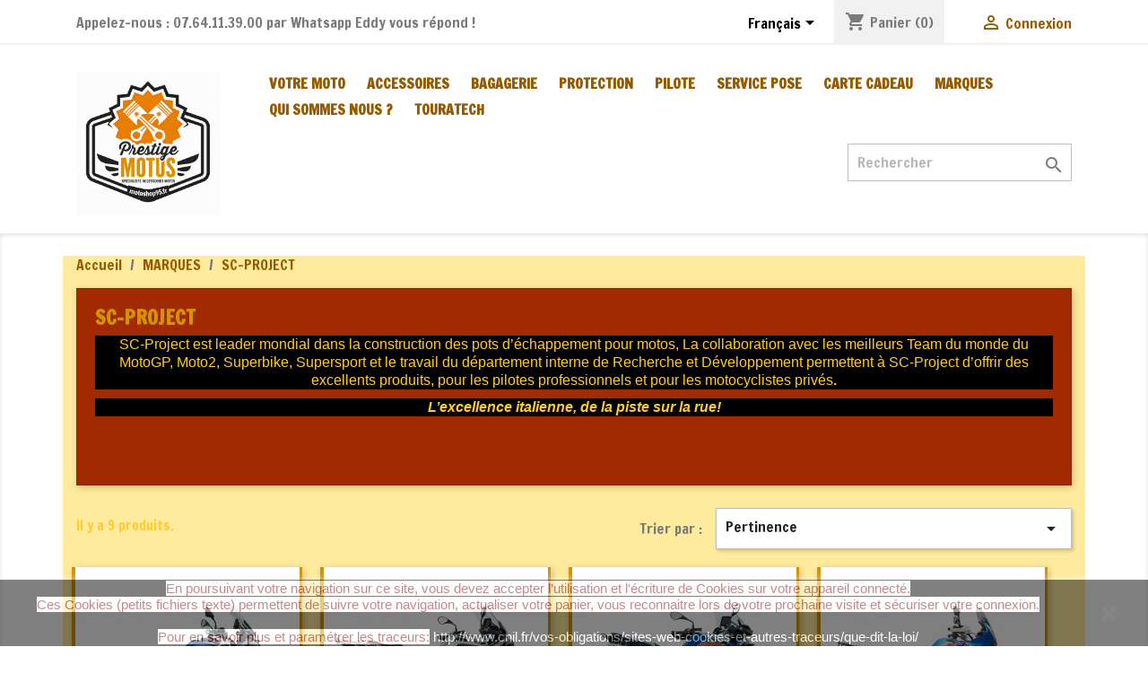

--- FILE ---
content_type: text/html; charset=utf-8
request_url: https://www.motoshop95.fr/fr/40-sc-project
body_size: 16115
content:
<!doctype html>
<html lang="fr">

  <head>
    
      
  <meta charset="utf-8">


  <meta http-equiv="x-ua-compatible" content="ie=edge">



  <title>SC-PROJECT</title>
  <meta name="description" content="SC-Project est leader mondial dans la construction des pots d’échappement pour motos, La collaboration avec les meilleurs Team du monde du MotoGP, Moto2, Superbike, Supersport et le travail du département interne de Recherche et Développement permettent à SC-Project d’offrir des excellents produits, pour les pilotes professionnels et pour les motocyclistes privés.
L’excellence italienne, de la piste sur la rue!">
  <meta name="keywords" content="SC-PROJECT BMW,BMW MOTO,AKRAPOVIC GS">
        <link rel="canonical" href="https://www.motoshop95.fr/fr/40-sc-project">
    
                  <link rel="alternate" href="https://www.motoshop95.fr/en/40-sc-project" hreflang="en-us">
                  <link rel="alternate" href="https://www.motoshop95.fr/fr/40-sc-project" hreflang="fr">
                  <link rel="alternate" href="https://www.motoshop95.fr/de/40-sc-project" hreflang="de-de">
                  <link rel="alternate" href="https://www.motoshop95.fr/nl/40-sc-project" hreflang="nl-nl">
        



  <meta name="viewport" content="width=device-width, initial-scale=1">



  <link rel="icon" type="image/vnd.microsoft.icon" href="/img/favicon.ico?1767704138">
  <link rel="shortcut icon" type="image/x-icon" href="/img/favicon.ico?1767704138">



    <link rel="stylesheet" href="https://www.motoshop95.fr/themes/classic/assets/css/theme.css" type="text/css" media="all">
  <link rel="stylesheet" href="https://www.motoshop95.fr/modules/blockreassurance/views/dist/front.css" type="text/css" media="all">
  <link rel="stylesheet" href="https://www.motoshop95.fr/modules/ps_socialfollow/views/css/ps_socialfollow.css" type="text/css" media="all">
  <link rel="stylesheet" href="https://www.motoshop95.fr/modules/paypal/views/css/paypal_fo.css" type="text/css" media="all">
  <link rel="stylesheet" href="https://www.motoshop95.fr/modules/ps_facetedsearch/views/dist/front.css" type="text/css" media="all">
  <link rel="stylesheet" href="https://www.motoshop95.fr/js/jquery/ui/themes/base/minified/jquery-ui.min.css" type="text/css" media="all">
  <link rel="stylesheet" href="https://www.motoshop95.fr/js/jquery/ui/themes/base/minified/jquery.ui.theme.min.css" type="text/css" media="all">
  <link rel="stylesheet" href="https://www.motoshop95.fr/modules/ps_imageslider/css/homeslider.css" type="text/css" media="all">
  <link rel="stylesheet" href="https://www.motoshop95.fr/modules/ps_legalcompliance/views/css/aeuc_front.css" type="text/css" media="all">
  <link rel="stylesheet" href="https://www.motoshop95.fr/modules/colorchange/views/css/1chf.css" type="text/css" media="all">
  <link rel="stylesheet" href="https://www.motoshop95.fr/modules/colorchange/views/css/1ch.css" type="text/css" media="all">
  <link rel="stylesheet" href="https://www.motoshop95.fr/themes/classic/assets/css/custom.css" type="text/css" media="all">




  

  <script type="text/javascript">
        var prestashop = {"cart":{"products":[],"totals":{"total":{"type":"total","label":"Total","amount":0,"value":"0,00\u00a0\u20ac"},"total_including_tax":{"type":"total","label":"Total TTC","amount":0,"value":"0,00\u00a0\u20ac"},"total_excluding_tax":{"type":"total","label":"Total HT :","amount":0,"value":"0,00\u00a0\u20ac"}},"subtotals":{"products":{"type":"products","label":"Sous-total","amount":0,"value":"0,00\u00a0\u20ac"},"discounts":null,"shipping":{"type":"shipping","label":"Livraison","amount":0,"value":"gratuit"},"tax":{"type":"tax","label":"Taxes incluses","amount":0,"value":"0,00\u00a0\u20ac"}},"products_count":0,"summary_string":"0 articles","vouchers":{"allowed":1,"added":[]},"discounts":[],"minimalPurchase":0,"minimalPurchaseRequired":""},"currency":{"name":"euro","iso_code":"EUR","iso_code_num":"978","sign":"\u20ac"},"customer":{"lastname":null,"firstname":null,"email":null,"birthday":null,"newsletter":null,"newsletter_date_add":null,"optin":null,"website":null,"company":null,"siret":null,"ape":null,"is_logged":false,"gender":{"type":null,"name":null},"addresses":[]},"language":{"name":"Fran\u00e7ais (French)","iso_code":"fr","locale":"fr-FR","language_code":"fr","is_rtl":"0","date_format_lite":"d\/m\/Y","date_format_full":"d\/m\/Y H:i:s","id":2},"page":{"title":"","canonical":"https:\/\/www.motoshop95.fr\/fr\/40-sc-project","meta":{"title":"SC-PROJECT","description":"SC-Project est leader mondial dans la construction des pots d\u2019\u00e9chappement pour motos, La collaboration avec les meilleurs Team du monde du MotoGP, Moto2, Superbike, Supersport et le travail du d\u00e9partement interne de Recherche et D\u00e9veloppement permettent \u00e0 SC-Project d\u2019offrir des excellents produits, pour les pilotes professionnels et pour les motocyclistes priv\u00e9s.\nL\u2019excellence italienne, de la piste sur la rue!","keywords":"SC-PROJECT BMW,BMW MOTO,AKRAPOVIC GS","robots":"index"},"page_name":"category","body_classes":{"lang-fr":true,"lang-rtl":false,"country-FR":true,"currency-EUR":true,"layout-full-width":true,"page-category":true,"tax-display-enabled":true,"category-id-40":true,"category-SC-PROJECT":true,"category-id-parent-32":true,"category-depth-level-3":true},"admin_notifications":[]},"shop":{"name":"Motoshop - L'accessoire MOTO par Prestige motos","logo":"\/img\/my-shop-logo-1767704138.jpg","stores_icon":"\/img\/logo_stores.png","favicon":"\/img\/favicon.ico"},"urls":{"base_url":"https:\/\/www.motoshop95.fr\/","current_url":"https:\/\/www.motoshop95.fr\/fr\/40-sc-project","shop_domain_url":"https:\/\/www.motoshop95.fr","img_ps_url":"https:\/\/www.motoshop95.fr\/img\/","img_cat_url":"https:\/\/www.motoshop95.fr\/img\/c\/","img_lang_url":"https:\/\/www.motoshop95.fr\/img\/l\/","img_prod_url":"https:\/\/www.motoshop95.fr\/img\/p\/","img_manu_url":"https:\/\/www.motoshop95.fr\/img\/m\/","img_sup_url":"https:\/\/www.motoshop95.fr\/img\/su\/","img_ship_url":"https:\/\/www.motoshop95.fr\/img\/s\/","img_store_url":"https:\/\/www.motoshop95.fr\/img\/st\/","img_col_url":"https:\/\/www.motoshop95.fr\/img\/co\/","img_url":"https:\/\/www.motoshop95.fr\/themes\/classic\/assets\/img\/","css_url":"https:\/\/www.motoshop95.fr\/themes\/classic\/assets\/css\/","js_url":"https:\/\/www.motoshop95.fr\/themes\/classic\/assets\/js\/","pic_url":"https:\/\/www.motoshop95.fr\/upload\/","pages":{"address":"https:\/\/www.motoshop95.fr\/fr\/adresse","addresses":"https:\/\/www.motoshop95.fr\/fr\/adresses","authentication":"https:\/\/www.motoshop95.fr\/fr\/connexion","cart":"https:\/\/www.motoshop95.fr\/fr\/panier","category":"https:\/\/www.motoshop95.fr\/fr\/index.php?controller=category","cms":"https:\/\/www.motoshop95.fr\/fr\/index.php?controller=cms","contact":"https:\/\/www.motoshop95.fr\/fr\/nous-contacter","discount":"https:\/\/www.motoshop95.fr\/fr\/reduction","guest_tracking":"https:\/\/www.motoshop95.fr\/fr\/suivi-commande-invite","history":"https:\/\/www.motoshop95.fr\/fr\/historique-commandes","identity":"https:\/\/www.motoshop95.fr\/fr\/identite","index":"https:\/\/www.motoshop95.fr\/fr\/","my_account":"https:\/\/www.motoshop95.fr\/fr\/mon-compte","order_confirmation":"https:\/\/www.motoshop95.fr\/fr\/confirmation-commande","order_detail":"https:\/\/www.motoshop95.fr\/fr\/index.php?controller=order-detail","order_follow":"https:\/\/www.motoshop95.fr\/fr\/suivi-commande","order":"https:\/\/www.motoshop95.fr\/fr\/commande","order_return":"https:\/\/www.motoshop95.fr\/fr\/index.php?controller=order-return","order_slip":"https:\/\/www.motoshop95.fr\/fr\/avoirs","pagenotfound":"https:\/\/www.motoshop95.fr\/fr\/page-introuvable","password":"https:\/\/www.motoshop95.fr\/fr\/recuperation-mot-de-passe","pdf_invoice":"https:\/\/www.motoshop95.fr\/fr\/index.php?controller=pdf-invoice","pdf_order_return":"https:\/\/www.motoshop95.fr\/fr\/index.php?controller=pdf-order-return","pdf_order_slip":"https:\/\/www.motoshop95.fr\/fr\/index.php?controller=pdf-order-slip","prices_drop":"https:\/\/www.motoshop95.fr\/fr\/promotions","product":"https:\/\/www.motoshop95.fr\/fr\/index.php?controller=product","search":"https:\/\/www.motoshop95.fr\/fr\/recherche","sitemap":"https:\/\/www.motoshop95.fr\/fr\/plan du site","stores":"https:\/\/www.motoshop95.fr\/fr\/magasins","supplier":"https:\/\/www.motoshop95.fr\/fr\/fournisseur","register":"https:\/\/www.motoshop95.fr\/fr\/connexion?create_account=1","order_login":"https:\/\/www.motoshop95.fr\/fr\/commande?login=1"},"alternative_langs":{"en-us":"https:\/\/www.motoshop95.fr\/en\/40-sc-project","fr":"https:\/\/www.motoshop95.fr\/fr\/40-sc-project","de-de":"https:\/\/www.motoshop95.fr\/de\/40-sc-project","nl-nl":"https:\/\/www.motoshop95.fr\/nl\/40-sc-project"},"theme_assets":"\/themes\/classic\/assets\/","actions":{"logout":"https:\/\/www.motoshop95.fr\/fr\/?mylogout="},"no_picture_image":{"bySize":{"small_default":{"url":"https:\/\/www.motoshop95.fr\/img\/p\/fr-default-small_default.jpg","width":98,"height":98},"cart_default":{"url":"https:\/\/www.motoshop95.fr\/img\/p\/fr-default-cart_default.jpg","width":125,"height":125},"home_default":{"url":"https:\/\/www.motoshop95.fr\/img\/p\/fr-default-home_default.jpg","width":250,"height":250},"medium_default":{"url":"https:\/\/www.motoshop95.fr\/img\/p\/fr-default-medium_default.jpg","width":452,"height":452},"large_default":{"url":"https:\/\/www.motoshop95.fr\/img\/p\/fr-default-large_default.jpg","width":800,"height":800}},"small":{"url":"https:\/\/www.motoshop95.fr\/img\/p\/fr-default-small_default.jpg","width":98,"height":98},"medium":{"url":"https:\/\/www.motoshop95.fr\/img\/p\/fr-default-home_default.jpg","width":250,"height":250},"large":{"url":"https:\/\/www.motoshop95.fr\/img\/p\/fr-default-large_default.jpg","width":800,"height":800},"legend":""}},"configuration":{"display_taxes_label":true,"is_catalog":false,"show_prices":true,"opt_in":{"partner":true},"quantity_discount":{"type":"discount","label":"Remise"},"voucher_enabled":1,"return_enabled":1},"field_required":[],"breadcrumb":{"links":[{"title":"Accueil","url":"https:\/\/www.motoshop95.fr\/fr\/"},{"title":"MARQUES","url":"https:\/\/www.motoshop95.fr\/fr\/32-marques"},{"title":"SC-PROJECT","url":"https:\/\/www.motoshop95.fr\/fr\/40-sc-project"}],"count":3},"link":{"protocol_link":"https:\/\/","protocol_content":"https:\/\/"},"time":1769149751,"static_token":"19174ad89fecde76e9e2d468d94d3ad8","token":"2082a90da9ff304ae20299df7bcb700d"};
        var psr_icon_color = "#F19D76";
      </script>



  
  <script type="text/javascript">
    (window.gaDevIds=window.gaDevIds||[]).push('d6YPbH');
    (function(i,s,o,g,r,a,m){i['GoogleAnalyticsObject']=r;i[r]=i[r]||function(){
      (i[r].q=i[r].q||[]).push(arguments)},i[r].l=1*new Date();a=s.createElement(o),
      m=s.getElementsByTagName(o)[0];a.async=1;a.src=g;m.parentNode.insertBefore(a,m)
    })(window,document,'script','https://www.google-analytics.com/analytics.js','ga');

          ga('create', 'UA-57683228-2', 'auto');
                      ga('send', 'pageview');
        ga('require', 'ec');
  </script>

 <script type="text/javascript">
            
        document.addEventListener('DOMContentLoaded', function() {
            if (typeof GoogleAnalyticEnhancedECommerce !== 'undefined') {
                var MBG = GoogleAnalyticEnhancedECommerce;
                MBG.setCurrency('EUR');
                MBG.add({"id":24,"name":"tomtom-rider-550","category":"accueil","brand":"","variant":"","type":"typical","position":"0","quantity":1,"list":"category","url":"https%3A%2F%2Fwww.motoshop95.fr%2Ffr%2Faccueil%2F24-tomtom-rider-550.html","price":399.95},'',true);MBG.add({"id":28,"name":"prise-double-usb-etanche","category":"accueil","brand":"","variant":"","type":"typical","position":1,"quantity":1,"list":"category","url":"https%3A%2F%2Fwww.motoshop95.fr%2Ffr%2Faccueil%2F28-prise-double-usb-etanche.html","price":29.9},'',true);MBG.add({"id":29,"name":"lingettes-de-nettoyage","category":"accueil","brand":"","variant":"","type":"typical","position":2,"quantity":1,"list":"category","url":"https%3A%2F%2Fwww.motoshop95.fr%2Ffr%2Faccueil%2F29-lingettes-de-nettoyage.html","price":24.9},'',true);MBG.add({"id":30,"name":"sacoche-de-guidon-wunderlich-barbag-media","category":"accueil","brand":"","variant":"","type":"typical","position":3,"quantity":1,"list":"category","url":"https%3A%2F%2Fwww.motoshop95.fr%2Ffr%2Faccueil%2F30-sacoche-de-guidon-wunderlich-barbag-media.html","price":99.9},'',true);MBG.add({"id":31,"name":"motul-shine-go-e10-400ml","category":"accueil","brand":"","variant":"","type":"typical","position":4,"quantity":1,"list":"category","url":"https%3A%2F%2Fwww.motoshop95.fr%2Ffr%2Faccueil%2F31-motul-shine-go-e10-400ml.html","price":14.9},'',true);MBG.add({"id":32,"name":"motul-shine-go-e10-400ml","category":"accueil","brand":"","variant":"","type":"typical","position":5,"quantity":1,"list":"category","url":"https%3A%2F%2Fwww.motoshop95.fr%2Ffr%2Faccueil%2F32-motul-shine-go-e10-400ml.html","price":14.9},'',true);MBG.add({"id":34,"name":"gps-globe-street-etanche-ip67","category":"accueil","brand":"","variant":"","type":"typical","position":6,"quantity":1,"list":"category","url":"https%3A%2F%2Fwww.motoshop95.fr%2Ffr%2Faccueil%2F34-gps-globe-street-etanche-ip67.html","price":269},'',true);MBG.add({"id":38,"name":"extension-bequille-laterale-rabaissee-1200-gs-a-lc-1250","category":"accueil","brand":"","variant":"","type":"typical","position":7,"quantity":1,"list":"category","url":"https%3A%2F%2Fwww.motoshop95.fr%2Ffr%2Faccueil%2F38-wunderlich-extension-pour-bequille-laterale-moto-.html","price":59.9},'',true);MBG.add({"id":39,"name":"wunderlich-sac-a-dos-de-sport-ac-systeme-d-hydratation","category":"accueil","brand":"","variant":"","type":"typical","position":8,"quantity":1,"list":"category","url":"https%3A%2F%2Fwww.motoshop95.fr%2Ffr%2Faccueil%2F39-wunderlich-sac-a-dos-de-sport-ac-systeme-d-hydratation.html","price":49.9},'',true);MBG.add({"id":40,"name":"wunderlich-double-prise-usb-noir","category":"accueil","brand":"","variant":"","type":"typical","position":9,"quantity":1,"list":"category","url":"https%3A%2F%2Fwww.motoshop95.fr%2Ffr%2Faccueil%2F40-wunderlich-double-prise-usb-noir.html","price":49.9},'',true);MBG.add({"id":43,"name":"silencieux-sport-bmw-euro-3-hp-by-akrapovic-r1200gs-k50-r1200gs-adv-k51","category":"accueil","brand":"","variant":"","type":"typical","position":10,"quantity":1,"list":"category","url":"https%3A%2F%2Fwww.motoshop95.fr%2Ffr%2Faccueil%2F43-silencieux-sport-bmw-euro-3-hp-by-akrapovic-r1200gs-k50-r1200gs-adv-k51.html","price":1241},'',true);MBG.add({"id":46,"name":"filet-a-bagages-wunderlich-pour-coffre-vario-d-origine-et-topcase","category":"accueil","brand":"","variant":"","type":"typical","position":11,"quantity":1,"list":"category","url":"https%3A%2F%2Fwww.motoshop95.fr%2Ffr%2Faccueil%2F46--filet-a-bagages-wunderlich-pour-coffre-vario-d-origine-et-topcase.html","price":19.9},'',true);MBG.addProductClick({"id":24,"name":"tomtom-rider-550","category":"accueil","brand":"","variant":"","type":"typical","position":"0","quantity":1,"list":"category","url":"https%3A%2F%2Fwww.motoshop95.fr%2Ffr%2Faccueil%2F24-tomtom-rider-550.html","price":399.95});MBG.addProductClick({"id":28,"name":"prise-double-usb-etanche","category":"accueil","brand":"","variant":"","type":"typical","position":1,"quantity":1,"list":"category","url":"https%3A%2F%2Fwww.motoshop95.fr%2Ffr%2Faccueil%2F28-prise-double-usb-etanche.html","price":29.9});MBG.addProductClick({"id":29,"name":"lingettes-de-nettoyage","category":"accueil","brand":"","variant":"","type":"typical","position":2,"quantity":1,"list":"category","url":"https%3A%2F%2Fwww.motoshop95.fr%2Ffr%2Faccueil%2F29-lingettes-de-nettoyage.html","price":24.9});MBG.addProductClick({"id":30,"name":"sacoche-de-guidon-wunderlich-barbag-media","category":"accueil","brand":"","variant":"","type":"typical","position":3,"quantity":1,"list":"category","url":"https%3A%2F%2Fwww.motoshop95.fr%2Ffr%2Faccueil%2F30-sacoche-de-guidon-wunderlich-barbag-media.html","price":99.9});MBG.addProductClick({"id":31,"name":"motul-shine-go-e10-400ml","category":"accueil","brand":"","variant":"","type":"typical","position":4,"quantity":1,"list":"category","url":"https%3A%2F%2Fwww.motoshop95.fr%2Ffr%2Faccueil%2F31-motul-shine-go-e10-400ml.html","price":14.9});MBG.addProductClick({"id":32,"name":"motul-shine-go-e10-400ml","category":"accueil","brand":"","variant":"","type":"typical","position":5,"quantity":1,"list":"category","url":"https%3A%2F%2Fwww.motoshop95.fr%2Ffr%2Faccueil%2F32-motul-shine-go-e10-400ml.html","price":14.9});MBG.addProductClick({"id":34,"name":"gps-globe-street-etanche-ip67","category":"accueil","brand":"","variant":"","type":"typical","position":6,"quantity":1,"list":"category","url":"https%3A%2F%2Fwww.motoshop95.fr%2Ffr%2Faccueil%2F34-gps-globe-street-etanche-ip67.html","price":269});MBG.addProductClick({"id":38,"name":"extension-bequille-laterale-rabaissee-1200-gs-a-lc-1250","category":"accueil","brand":"","variant":"","type":"typical","position":7,"quantity":1,"list":"category","url":"https%3A%2F%2Fwww.motoshop95.fr%2Ffr%2Faccueil%2F38-wunderlich-extension-pour-bequille-laterale-moto-.html","price":59.9});MBG.addProductClick({"id":39,"name":"wunderlich-sac-a-dos-de-sport-ac-systeme-d-hydratation","category":"accueil","brand":"","variant":"","type":"typical","position":8,"quantity":1,"list":"category","url":"https%3A%2F%2Fwww.motoshop95.fr%2Ffr%2Faccueil%2F39-wunderlich-sac-a-dos-de-sport-ac-systeme-d-hydratation.html","price":49.9});MBG.addProductClick({"id":40,"name":"wunderlich-double-prise-usb-noir","category":"accueil","brand":"","variant":"","type":"typical","position":9,"quantity":1,"list":"category","url":"https%3A%2F%2Fwww.motoshop95.fr%2Ffr%2Faccueil%2F40-wunderlich-double-prise-usb-noir.html","price":49.9});MBG.addProductClick({"id":43,"name":"silencieux-sport-bmw-euro-3-hp-by-akrapovic-r1200gs-k50-r1200gs-adv-k51","category":"accueil","brand":"","variant":"","type":"typical","position":10,"quantity":1,"list":"category","url":"https%3A%2F%2Fwww.motoshop95.fr%2Ffr%2Faccueil%2F43-silencieux-sport-bmw-euro-3-hp-by-akrapovic-r1200gs-k50-r1200gs-adv-k51.html","price":1241});MBG.addProductClick({"id":46,"name":"filet-a-bagages-wunderlich-pour-coffre-vario-d-origine-et-topcase","category":"accueil","brand":"","variant":"","type":"typical","position":11,"quantity":1,"list":"category","url":"https%3A%2F%2Fwww.motoshop95.fr%2Ffr%2Faccueil%2F46--filet-a-bagages-wunderlich-pour-coffre-vario-d-origine-et-topcase.html","price":19.9});
            }
        });
        
    </script>
 <!--<script src="//ajax.googleapis.com/ajax/libs/jquery/1.6/jquery.min.js"></script>-->


<script>
    
    function setcook() {
        var nazwa = 'cookie_ue';
        var wartosc = '1';
        var expire = new Date();
        expire.setMonth(expire.getMonth() + 12);
        document.cookie = nazwa + "=" + escape(wartosc) + ";path=/;" + ((expire == null) ? "" : ("; expires=" + expire.toGMTString()))
    }

    
        

    
        
        function closeUeNotify() {
                        $('#cookieNotice').animate(
                    {bottom: '-200px'},
                    2500, function () {
                        $('#cookieNotice').hide();
                    });
            setcook();
                    }
    
        
    
</script>
<style>
    
    .closeFontAwesome:before {
        content: "\f00d";
        font-family: "FontAwesome";
        display: inline-block;
        font-size: 23px;
        line-height: 23px;
        color: #0A0A0A;
        padding-right: 15px;
        cursor: pointer;
    }

    .closeButtonNormal {
         display: block; 
        text-align: center;
        padding: 2px 5px;
        border-radius: 2px;
        color: #FF1919;
        background: #FF0D45;
        cursor: pointer;
    }

    #cookieNotice p {
        margin: 0px;
        padding: 0px;
    }


    #cookieNoticeContent {
        
                
    }

    
</style>
    <link href="//maxcdn.bootstrapcdn.com/font-awesome/4.6.3/css/font-awesome.min.css" rel="stylesheet" type="text/css"/>
<div id="cookieNotice" style=" width: 100%; position: fixed; bottom:0px; box-shadow: 0px 0 10px 0 #FFFFFF; background: #000000; z-index: 9999; font-size: 14px; line-height: 1.3em; font-family: arial; left: 0px; text-align:center; color:#FFF; opacity: 0.5 ">
    <div id="cookieNoticeContent" style="position:relative; margin:auto; width:100%; display:block;">
        <table style="width:100%;">
            <tr>
                        <td style="text-align:center;">
                <p><span style="color:#8e1313;background-color:#000000;"><span style="background-color:#ffffff;">En poursuivant votre navigation sur ce site, vous devez accepter l’utilisation et l'écriture de Cookies sur votre appareil connecté.</span></span></p>
<p><span style="color:#8e1313;background-color:#000000;"><span style="background-color:#ffffff;">Ces Cookies (petits fichiers texte) permettent de suivre votre navigation, actualiser votre panier, vous reconnaitre lors de votre prochaine visite et sécuriser votre connexion.</span></span></p>
<p><span style="color:#8e1313;background-color:#000000;"><span style="background-color:#ffffff;"> </span><br /><span style="background-color:#ffffff;">Pour en savoir plus et paramétrer les traceurs:</span> <span style="color:#ffffff;">http://www.cnil.fr/vos-obligations/sites-web-cookies-et-autres-traceurs/que-dit-la-loi/</span></span></p>
            </td>
                            <td style="width:80px; vertical-align:middle; padding-right:20px; text-align:right;">
                                            <span class="closeFontAwesome" onclick="closeUeNotify()"></span>
                                    </td>
                        </tr>
            <tr>
                            </tr>
        </table>
    </div>
</div>



    
  </head>

  <body id="category" class="lang-fr country-fr currency-eur layout-full-width page-category tax-display-enabled category-id-40 category-sc-project category-id-parent-32 category-depth-level-3">

    
      
    

    <main>
      
              

      <header id="header">
        
          
  <div class="header-banner">
    
  </div>



  <nav class="header-nav">
    <div class="container">
      <div class="row">
        <div class="hidden-sm-down">
          <div class="col-md-5 col-xs-12">
            <div id="_desktop_contact_link">
  <div id="contact-link">
                Appelez-nous : <span>07.64.11.39.00 par Whatsapp  Eddy vous répond !</span>
      </div>
</div>

          </div>
          <div class="col-md-7 right-nav">
              <div id="_desktop_language_selector">
  <div class="language-selector-wrapper">
    <span id="language-selector-label" class="hidden-md-up">Langue :</span>
    <div class="language-selector dropdown js-dropdown">
      <button data-toggle="dropdown" class="hidden-sm-down btn-unstyle" aria-haspopup="true" aria-expanded="false" aria-label="Sélecteur de langue">
        <span class="expand-more">Français</span>
        <i class="material-icons expand-more">&#xE5C5;</i>
      </button>
      <ul class="dropdown-menu hidden-sm-down" aria-labelledby="language-selector-label">
                  <li >
            <a href="https://www.motoshop95.fr/en/40-sc-project" class="dropdown-item" data-iso-code="en">English</a>
          </li>
                  <li  class="current" >
            <a href="https://www.motoshop95.fr/fr/40-sc-project" class="dropdown-item" data-iso-code="fr">Français</a>
          </li>
                  <li >
            <a href="https://www.motoshop95.fr/de/40-sc-project" class="dropdown-item" data-iso-code="de">Deutsch</a>
          </li>
                  <li >
            <a href="https://www.motoshop95.fr/nl/40-sc-project" class="dropdown-item" data-iso-code="nl">Nederlands</a>
          </li>
              </ul>
      <select class="link hidden-md-up" aria-labelledby="language-selector-label">
                  <option value="https://www.motoshop95.fr/en/40-sc-project" data-iso-code="en">
            English
          </option>
                  <option value="https://www.motoshop95.fr/fr/40-sc-project" selected="selected" data-iso-code="fr">
            Français
          </option>
                  <option value="https://www.motoshop95.fr/de/40-sc-project" data-iso-code="de">
            Deutsch
          </option>
                  <option value="https://www.motoshop95.fr/nl/40-sc-project" data-iso-code="nl">
            Nederlands
          </option>
              </select>
    </div>
  </div>
</div>
<div id="_desktop_cart">
  <div class="blockcart cart-preview inactive" data-refresh-url="//www.motoshop95.fr/fr/module/ps_shoppingcart/ajax">
    <div class="header">
              <i class="material-icons shopping-cart">shopping_cart</i>
        <span class="hidden-sm-down">Panier</span>
        <span class="cart-products-count">(0)</span>
          </div>
  </div>
</div>
<div id="_desktop_user_info">
  <div class="user-info">
          <a
        href="https://www.motoshop95.fr/fr/mon-compte"
        title="Identifiez-vous"
        rel="nofollow"
      >
        <i class="material-icons">&#xE7FF;</i>
        <span class="hidden-sm-down">Connexion</span>
      </a>
      </div>
</div>

          </div>
        </div>
        <div class="hidden-md-up text-sm-center mobile">
          <div class="float-xs-left" id="menu-icon">
            <i class="material-icons d-inline">&#xE5D2;</i>
          </div>
          <div class="float-xs-right" id="_mobile_cart"></div>
          <div class="float-xs-right" id="_mobile_user_info"></div>
          <div class="top-logo" id="_mobile_logo"></div>
          <div class="clearfix"></div>
        </div>
      </div>
    </div>
  </nav>



  <div class="header-top">
    <div class="container">
       <div class="row">
        <div class="col-md-2 hidden-sm-down" id="_desktop_logo">
                            <a href="https://www.motoshop95.fr/">
                  <img class="logo img-responsive" src="/img/my-shop-logo-1767704138.jpg" alt="Motoshop - L&#039;accessoire MOTO par Prestige motos">
                </a>
                    </div>
        <div class="col-md-10 col-sm-12 position-static">
          

<div class="menu js-top-menu position-static hidden-sm-down" id="_desktop_top_menu">
    
          <ul class="top-menu" id="top-menu" data-depth="0">
                    <li class="category" id="category-44">
                          <a
                class="dropdown-item"
                href="https://www.motoshop95.fr/fr/44-votre-moto" data-depth="0"
                              >
                                                                      <span class="float-xs-right hidden-md-up">
                    <span data-target="#top_sub_menu_69818" data-toggle="collapse" class="navbar-toggler collapse-icons">
                      <i class="material-icons add">&#xE313;</i>
                      <i class="material-icons remove">&#xE316;</i>
                    </span>
                  </span>
                                VOTRE MOTO
              </a>
                            <div  class="popover sub-menu js-sub-menu collapse" id="top_sub_menu_69818">
                
          <ul class="top-menu"  data-depth="1">
                    <li class="category" id="category-45">
                          <a
                class="dropdown-item dropdown-submenu"
                href="https://www.motoshop95.fr/fr/45-bmw" data-depth="1"
                              >
                                                                      <span class="float-xs-right hidden-md-up">
                    <span data-target="#top_sub_menu_96620" data-toggle="collapse" class="navbar-toggler collapse-icons">
                      <i class="material-icons add">&#xE313;</i>
                      <i class="material-icons remove">&#xE316;</i>
                    </span>
                  </span>
                                BMW
              </a>
                            <div  class="collapse" id="top_sub_menu_96620">
                
          <ul class="top-menu"  data-depth="2">
                    <li class="category" id="category-49">
                          <a
                class="dropdown-item"
                href="https://www.motoshop95.fr/fr/49-gs" data-depth="2"
                              >
                                                                      <span class="float-xs-right hidden-md-up">
                    <span data-target="#top_sub_menu_31370" data-toggle="collapse" class="navbar-toggler collapse-icons">
                      <i class="material-icons add">&#xE313;</i>
                      <i class="material-icons remove">&#xE316;</i>
                    </span>
                  </span>
                                GS
              </a>
                            <div  class="collapse" id="top_sub_menu_31370">
                
          <ul class="top-menu"  data-depth="3">
                    <li class="category" id="category-79">
                          <a
                class="dropdown-item"
                href="https://www.motoshop95.fr/fr/79-f750gs" data-depth="3"
                              >
                                F750GS
              </a>
                          </li>
                    <li class="category" id="category-80">
                          <a
                class="dropdown-item"
                href="https://www.motoshop95.fr/fr/80-f850gs" data-depth="3"
                              >
                                F850GS
              </a>
                          </li>
                    <li class="category" id="category-81">
                          <a
                class="dropdown-item"
                href="https://www.motoshop95.fr/fr/81-f850gs-adventure" data-depth="3"
                              >
                                F850GS ADVENTURE
              </a>
                          </li>
                    <li class="category" id="category-73">
                          <a
                class="dropdown-item"
                href="https://www.motoshop95.fr/fr/73-r1200gs" data-depth="3"
                              >
                                R1200GS
              </a>
                          </li>
                    <li class="category" id="category-74">
                          <a
                class="dropdown-item"
                href="https://www.motoshop95.fr/fr/74-r1200gs-adventure" data-depth="3"
                              >
                                R1200GS ADVENTURE
              </a>
                          </li>
                    <li class="category" id="category-75">
                          <a
                class="dropdown-item"
                href="https://www.motoshop95.fr/fr/75-r1200gs-lc" data-depth="3"
                              >
                                R1200GS LC
              </a>
                          </li>
                    <li class="category" id="category-76">
                          <a
                class="dropdown-item"
                href="https://www.motoshop95.fr/fr/76-r1200gs-lc-adventure" data-depth="3"
                              >
                                R1200GS LC ADVENTURE
              </a>
                          </li>
                    <li class="category" id="category-77">
                          <a
                class="dropdown-item"
                href="https://www.motoshop95.fr/fr/77-r1250gs" data-depth="3"
                              >
                                R1250GS
              </a>
                          </li>
                    <li class="category" id="category-78">
                          <a
                class="dropdown-item"
                href="https://www.motoshop95.fr/fr/78-r1250-gs-adventure" data-depth="3"
                              >
                                R1250 GS ADVENTURE
              </a>
                          </li>
                    <li class="category" id="category-109">
                          <a
                class="dropdown-item"
                href="https://www.motoshop95.fr/fr/109-r-1300-gs" data-depth="3"
                              >
                                R 1300 GS
              </a>
                          </li>
                    <li class="category" id="category-111">
                          <a
                class="dropdown-item"
                href="https://www.motoshop95.fr/fr/111-r-1300-gs-adventure" data-depth="3"
                              >
                                R 1300 GS ADVENTURE
              </a>
                          </li>
              </ul>
    
              </div>
                          </li>
                    <li class="category" id="category-50">
                          <a
                class="dropdown-item"
                href="https://www.motoshop95.fr/fr/50-rt" data-depth="2"
                              >
                                RT
              </a>
                          </li>
                    <li class="category" id="category-51">
                          <a
                class="dropdown-item"
                href="https://www.motoshop95.fr/fr/51-rs" data-depth="2"
                              >
                                RS
              </a>
                          </li>
                    <li class="category" id="category-52">
                          <a
                class="dropdown-item"
                href="https://www.motoshop95.fr/fr/52-s1000" data-depth="2"
                              >
                                S1000
              </a>
                          </li>
                    <li class="category" id="category-53">
                          <a
                class="dropdown-item"
                href="https://www.motoshop95.fr/fr/53-k1600" data-depth="2"
                              >
                                K1600
              </a>
                          </li>
                    <li class="category" id="category-57">
                          <a
                class="dropdown-item"
                href="https://www.motoshop95.fr/fr/57-serie-f" data-depth="2"
                              >
                                Série F
              </a>
                          </li>
              </ul>
    
              </div>
                          </li>
                    <li class="category" id="category-47">
                          <a
                class="dropdown-item dropdown-submenu"
                href="https://www.motoshop95.fr/fr/47-honda-africa-twin" data-depth="1"
                              >
                                                                      <span class="float-xs-right hidden-md-up">
                    <span data-target="#top_sub_menu_11332" data-toggle="collapse" class="navbar-toggler collapse-icons">
                      <i class="material-icons add">&#xE313;</i>
                      <i class="material-icons remove">&#xE316;</i>
                    </span>
                  </span>
                                HONDA AFRICA TWIN
              </a>
                            <div  class="collapse" id="top_sub_menu_11332">
                
          <ul class="top-menu"  data-depth="2">
                    <li class="category" id="category-69">
                          <a
                class="dropdown-item"
                href="https://www.motoshop95.fr/fr/69-africa-twin-crf-1000-l" data-depth="2"
                              >
                                AFRICA TWIN CRF 1000 L
              </a>
                          </li>
                    <li class="category" id="category-70">
                          <a
                class="dropdown-item"
                href="https://www.motoshop95.fr/fr/70-africa-twin-crf-1000-l-adventure-sports" data-depth="2"
                              >
                                AFRICA TWIN CRF 1000 L ADVENTURE SPORTS
              </a>
                          </li>
                    <li class="category" id="category-71">
                          <a
                class="dropdown-item"
                href="https://www.motoshop95.fr/fr/71-africa-twin-crf-1100-l" data-depth="2"
                              >
                                AFRICA TWIN CRF 1100 L
              </a>
                          </li>
                    <li class="category" id="category-72">
                          <a
                class="dropdown-item"
                href="https://www.motoshop95.fr/fr/72-africa-twin-crf-1100-l-adventure-sports" data-depth="2"
                              >
                                AFRICA TWIN CRF 1100 L ADVENTURE SPORTS
              </a>
                          </li>
              </ul>
    
              </div>
                          </li>
                    <li class="category" id="category-48">
                          <a
                class="dropdown-item dropdown-submenu"
                href="https://www.motoshop95.fr/fr/48-ktm" data-depth="1"
                              >
                                                                      <span class="float-xs-right hidden-md-up">
                    <span data-target="#top_sub_menu_29019" data-toggle="collapse" class="navbar-toggler collapse-icons">
                      <i class="material-icons add">&#xE313;</i>
                      <i class="material-icons remove">&#xE316;</i>
                    </span>
                  </span>
                                KTM
              </a>
                            <div  class="collapse" id="top_sub_menu_29019">
                
          <ul class="top-menu"  data-depth="2">
                    <li class="category" id="category-83">
                          <a
                class="dropdown-item"
                href="https://www.motoshop95.fr/fr/83-1290-super-adventure-r" data-depth="2"
                              >
                                1290 SUPER ADVENTURE / R
              </a>
                          </li>
                    <li class="category" id="category-84">
                          <a
                class="dropdown-item"
                href="https://www.motoshop95.fr/fr/84-1190-adventure" data-depth="2"
                              >
                                1190 ADVENTURE
              </a>
                          </li>
                    <li class="category" id="category-85">
                          <a
                class="dropdown-item"
                href="https://www.motoshop95.fr/fr/85-1090-adventure" data-depth="2"
                              >
                                1090 ADVENTURE
              </a>
                          </li>
                    <li class="category" id="category-86">
                          <a
                class="dropdown-item"
                href="https://www.motoshop95.fr/fr/86-790-adventure-r" data-depth="2"
                              >
                                790 ADVENTURE / R
              </a>
                          </li>
                    <li class="category" id="category-87">
                          <a
                class="dropdown-item"
                href="https://www.motoshop95.fr/fr/87-890-adventure-r" data-depth="2"
                              >
                                890 ADVENTURE / R
              </a>
                          </li>
              </ul>
    
              </div>
                          </li>
                    <li class="category" id="category-54">
                          <a
                class="dropdown-item dropdown-submenu"
                href="https://www.motoshop95.fr/fr/54-yamaha-tenere-700" data-depth="1"
                              >
                                YAMAHA TÉNÉRÉ 700
              </a>
                          </li>
                    <li class="category" id="category-82">
                          <a
                class="dropdown-item dropdown-submenu"
                href="https://www.motoshop95.fr/fr/82-triumph" data-depth="1"
                              >
                                                                      <span class="float-xs-right hidden-md-up">
                    <span data-target="#top_sub_menu_13835" data-toggle="collapse" class="navbar-toggler collapse-icons">
                      <i class="material-icons add">&#xE313;</i>
                      <i class="material-icons remove">&#xE316;</i>
                    </span>
                  </span>
                                TRIUMPH
              </a>
                            <div  class="collapse" id="top_sub_menu_13835">
                
          <ul class="top-menu"  data-depth="2">
                    <li class="category" id="category-88">
                          <a
                class="dropdown-item"
                href="https://www.motoshop95.fr/fr/88-tiger-1200-explorer" data-depth="2"
                              >
                                TIGER 1200 EXPLORER
              </a>
                          </li>
                    <li class="category" id="category-89">
                          <a
                class="dropdown-item"
                href="https://www.motoshop95.fr/fr/89-tiger-900" data-depth="2"
                              >
                                TIGER 900
              </a>
                          </li>
                    <li class="category" id="category-90">
                          <a
                class="dropdown-item"
                href="https://www.motoshop95.fr/fr/90-tiger-800" data-depth="2"
                              >
                                TIGER 800
              </a>
                          </li>
              </ul>
    
              </div>
                          </li>
                    <li class="category" id="category-102">
                          <a
                class="dropdown-item dropdown-submenu"
                href="https://www.motoshop95.fr/fr/102-harley-davidson" data-depth="1"
                              >
                                HARLEY DAVIDSON
              </a>
                          </li>
              </ul>
    
              </div>
                          </li>
                    <li class="category" id="category-10">
                          <a
                class="dropdown-item"
                href="https://www.motoshop95.fr/fr/10-accessoires" data-depth="0"
                              >
                                                                      <span class="float-xs-right hidden-md-up">
                    <span data-target="#top_sub_menu_44298" data-toggle="collapse" class="navbar-toggler collapse-icons">
                      <i class="material-icons add">&#xE313;</i>
                      <i class="material-icons remove">&#xE316;</i>
                    </span>
                  </span>
                                ACCESSOIRES
              </a>
                            <div  class="popover sub-menu js-sub-menu collapse" id="top_sub_menu_44298">
                
          <ul class="top-menu"  data-depth="1">
                    <li class="category" id="category-18">
                          <a
                class="dropdown-item dropdown-submenu"
                href="https://www.motoshop95.fr/fr/18-feux-additionnels-supports" data-depth="1"
                              >
                                Feux additionnels &amp; Supports
              </a>
                          </li>
                    <li class="category" id="category-19">
                          <a
                class="dropdown-item dropdown-submenu"
                href="https://www.motoshop95.fr/fr/19-supports-ram" data-depth="1"
                              >
                                Supports / RAM
              </a>
                          </li>
                    <li class="category" id="category-20">
                          <a
                class="dropdown-item dropdown-submenu"
                href="https://www.motoshop95.fr/fr/20-gps-motos" data-depth="1"
                              >
                                GPS motos
              </a>
                          </li>
                    <li class="category" id="category-27">
                          <a
                class="dropdown-item dropdown-submenu"
                href="https://www.motoshop95.fr/fr/27-communication" data-depth="1"
                              >
                                Communication
              </a>
                          </li>
                    <li class="category" id="category-28">
                          <a
                class="dropdown-item dropdown-submenu"
                href="https://www.motoshop95.fr/fr/28-echappements" data-depth="1"
                              >
                                Echappements
              </a>
                          </li>
                    <li class="category" id="category-41">
                          <a
                class="dropdown-item dropdown-submenu"
                href="https://www.motoshop95.fr/fr/41-chargeurs-motos" data-depth="1"
                              >
                                Chargeurs motos
              </a>
                          </li>
                    <li class="category" id="category-98">
                          <a
                class="dropdown-item dropdown-submenu"
                href="https://www.motoshop95.fr/fr/98-ergonomie" data-depth="1"
                              >
                                Ergonomie
              </a>
                          </li>
              </ul>
    
              </div>
                          </li>
                    <li class="category" id="category-11">
                          <a
                class="dropdown-item"
                href="https://www.motoshop95.fr/fr/11-bagagerie" data-depth="0"
                              >
                                                                      <span class="float-xs-right hidden-md-up">
                    <span data-target="#top_sub_menu_31250" data-toggle="collapse" class="navbar-toggler collapse-icons">
                      <i class="material-icons add">&#xE313;</i>
                      <i class="material-icons remove">&#xE316;</i>
                    </span>
                  </span>
                                BAGAGERIE
              </a>
                            <div  class="popover sub-menu js-sub-menu collapse" id="top_sub_menu_31250">
                
          <ul class="top-menu"  data-depth="1">
                    <li class="category" id="category-13">
                          <a
                class="dropdown-item dropdown-submenu"
                href="https://www.motoshop95.fr/fr/13-la-bagagerie" data-depth="1"
                              >
                                                                      <span class="float-xs-right hidden-md-up">
                    <span data-target="#top_sub_menu_94278" data-toggle="collapse" class="navbar-toggler collapse-icons">
                      <i class="material-icons add">&#xE313;</i>
                      <i class="material-icons remove">&#xE316;</i>
                    </span>
                  </span>
                                La bagagerie
              </a>
                            <div  class="collapse" id="top_sub_menu_94278">
                
          <ul class="top-menu"  data-depth="2">
                    <li class="category" id="category-91">
                          <a
                class="dropdown-item"
                href="https://www.motoshop95.fr/fr/91-valises-rigides-supports" data-depth="2"
                              >
                                Valises rigides &amp; Supports
              </a>
                          </li>
                    <li class="category" id="category-92">
                          <a
                class="dropdown-item"
                href="https://www.motoshop95.fr/fr/92-supports-valises" data-depth="2"
                              >
                                Supports valises
              </a>
                          </li>
                    <li class="category" id="category-93">
                          <a
                class="dropdown-item"
                href="https://www.motoshop95.fr/fr/93-valises-souples" data-depth="2"
                              >
                                Valises souples
              </a>
                          </li>
                    <li class="category" id="category-94">
                          <a
                class="dropdown-item"
                href="https://www.motoshop95.fr/fr/94-top-cases-supports" data-depth="2"
                              >
                                Top cases &amp; Supports
              </a>
                          </li>
                    <li class="category" id="category-95">
                          <a
                class="dropdown-item"
                href="https://www.motoshop95.fr/fr/95-sacoches-souples" data-depth="2"
                              >
                                Sacoches souples
              </a>
                          </li>
                    <li class="category" id="category-96">
                          <a
                class="dropdown-item"
                href="https://www.motoshop95.fr/fr/96-accessoires-valises" data-depth="2"
                              >
                                Accessoires valises
              </a>
                          </li>
                    <li class="category" id="category-97">
                          <a
                class="dropdown-item"
                href="https://www.motoshop95.fr/fr/97-petite-bagagerie-souple" data-depth="2"
                              >
                                Petite bagagerie souple
              </a>
                          </li>
                    <li class="category" id="category-100">
                          <a
                class="dropdown-item"
                href="https://www.motoshop95.fr/fr/100-sacoche-de-reservoir" data-depth="2"
                              >
                                Sacoche de réservoir
              </a>
                          </li>
              </ul>
    
              </div>
                          </li>
              </ul>
    
              </div>
                          </li>
                    <li class="category" id="category-12">
                          <a
                class="dropdown-item"
                href="https://www.motoshop95.fr/fr/12-protection" data-depth="0"
                              >
                                                                      <span class="float-xs-right hidden-md-up">
                    <span data-target="#top_sub_menu_42793" data-toggle="collapse" class="navbar-toggler collapse-icons">
                      <i class="material-icons add">&#xE313;</i>
                      <i class="material-icons remove">&#xE316;</i>
                    </span>
                  </span>
                                PROTECTION
              </a>
                            <div  class="popover sub-menu js-sub-menu collapse" id="top_sub_menu_42793">
                
          <ul class="top-menu"  data-depth="1">
                    <li class="category" id="category-21">
                          <a
                class="dropdown-item dropdown-submenu"
                href="https://www.motoshop95.fr/fr/21-arceaux-de-protection" data-depth="1"
                              >
                                Arceaux de protection
              </a>
                          </li>
                    <li class="category" id="category-68">
                          <a
                class="dropdown-item dropdown-submenu"
                href="https://www.motoshop95.fr/fr/68-bulle" data-depth="1"
                              >
                                Bulle
              </a>
                          </li>
                    <li class="category" id="category-24">
                          <a
                class="dropdown-item dropdown-submenu"
                href="https://www.motoshop95.fr/fr/24-extension-de-bequille" data-depth="1"
                              >
                                Extension de béquille
              </a>
                          </li>
                    <li class="category" id="category-30">
                          <a
                class="dropdown-item dropdown-submenu"
                href="https://www.motoshop95.fr/fr/30-pare-cylindres" data-depth="1"
                              >
                                Pare cylindres
              </a>
                          </li>
                    <li class="category" id="category-23">
                          <a
                class="dropdown-item dropdown-submenu"
                href="https://www.motoshop95.fr/fr/23-protection-de-phare" data-depth="1"
                              >
                                Protection de phare
              </a>
                          </li>
                    <li class="category" id="category-105">
                          <a
                class="dropdown-item dropdown-submenu"
                href="https://www.motoshop95.fr/fr/105-protection-tft" data-depth="1"
                              >
                                Protection TFT
              </a>
                          </li>
                    <li class="category" id="category-101">
                          <a
                class="dropdown-item dropdown-submenu"
                href="https://www.motoshop95.fr/fr/101-protege-mains" data-depth="1"
                              >
                                Protège-mains
              </a>
                          </li>
                    <li class="category" id="category-29">
                          <a
                class="dropdown-item dropdown-submenu"
                href="https://www.motoshop95.fr/fr/29-divers" data-depth="1"
                              >
                                Divers
              </a>
                          </li>
                    <li class="category" id="category-22">
                          <a
                class="dropdown-item dropdown-submenu"
                href="https://www.motoshop95.fr/fr/22-sabots-moteur" data-depth="1"
                              >
                                Sabots moteur
              </a>
                          </li>
              </ul>
    
              </div>
                          </li>
                    <li class="category" id="category-60">
                          <a
                class="dropdown-item"
                href="https://www.motoshop95.fr/fr/60-pilote" data-depth="0"
                              >
                                                                      <span class="float-xs-right hidden-md-up">
                    <span data-target="#top_sub_menu_9205" data-toggle="collapse" class="navbar-toggler collapse-icons">
                      <i class="material-icons add">&#xE313;</i>
                      <i class="material-icons remove">&#xE316;</i>
                    </span>
                  </span>
                                PILOTE
              </a>
                            <div  class="popover sub-menu js-sub-menu collapse" id="top_sub_menu_9205">
                
          <ul class="top-menu"  data-depth="1">
                    <li class="category" id="category-108">
                          <a
                class="dropdown-item dropdown-submenu"
                href="https://www.motoshop95.fr/fr/108-bottes" data-depth="1"
                              >
                                Bottes
              </a>
                          </li>
                    <li class="category" id="category-62">
                          <a
                class="dropdown-item dropdown-submenu"
                href="https://www.motoshop95.fr/fr/62-casques-systemes-de-communication" data-depth="1"
                              >
                                Casques &amp; systèmes de communication
              </a>
                          </li>
                    <li class="category" id="category-63">
                          <a
                class="dropdown-item dropdown-submenu"
                href="https://www.motoshop95.fr/fr/63-gants" data-depth="1"
                              >
                                Gants
              </a>
                          </li>
                    <li class="category" id="category-104">
                          <a
                class="dropdown-item dropdown-submenu"
                href="https://www.motoshop95.fr/fr/104-pantalons" data-depth="1"
                              >
                                Pantalons
              </a>
                          </li>
                    <li class="category" id="category-99">
                          <a
                class="dropdown-item dropdown-submenu"
                href="https://www.motoshop95.fr/fr/99-textile" data-depth="1"
                              >
                                Textile
              </a>
                          </li>
                    <li class="category" id="category-64">
                          <a
                class="dropdown-item dropdown-submenu"
                href="https://www.motoshop95.fr/fr/64-vestes" data-depth="1"
                              >
                                Vestes
              </a>
                          </li>
              </ul>
    
              </div>
                          </li>
                    <li class="category" id="category-26">
                          <a
                class="dropdown-item"
                href="https://www.motoshop95.fr/fr/26-service-pose" data-depth="0"
                              >
                                SERVICE POSE
              </a>
                          </li>
                    <li class="category" id="category-107">
                          <a
                class="dropdown-item"
                href="https://www.motoshop95.fr/fr/107-carte-cadeau" data-depth="0"
                              >
                                CARTE CADEAU
              </a>
                          </li>
                    <li class="category" id="category-32">
                          <a
                class="dropdown-item"
                href="https://www.motoshop95.fr/fr/32-marques" data-depth="0"
                              >
                                                                      <span class="float-xs-right hidden-md-up">
                    <span data-target="#top_sub_menu_4853" data-toggle="collapse" class="navbar-toggler collapse-icons">
                      <i class="material-icons add">&#xE313;</i>
                      <i class="material-icons remove">&#xE316;</i>
                    </span>
                  </span>
                                MARQUES
              </a>
                            <div  class="popover sub-menu js-sub-menu collapse" id="top_sub_menu_4853">
                
          <ul class="top-menu"  data-depth="1">
                    <li class="category" id="category-34">
                          <a
                class="dropdown-item dropdown-submenu"
                href="https://www.motoshop95.fr/fr/34-wunderlich" data-depth="1"
                              >
                                Wunderlich
              </a>
                          </li>
                    <li class="category" id="category-35">
                          <a
                class="dropdown-item dropdown-submenu"
                href="https://www.motoshop95.fr/fr/35-enduristan" data-depth="1"
                              >
                                Enduristan
              </a>
                          </li>
                    <li class="category" id="category-37">
                          <a
                class="dropdown-item dropdown-submenu"
                href="https://www.motoshop95.fr/fr/37-keis" data-depth="1"
                              >
                                keis
              </a>
                          </li>
                    <li class="category" id="category-38">
                          <a
                class="dropdown-item dropdown-submenu"
                href="https://www.motoshop95.fr/fr/38-sw-motech" data-depth="1"
                              >
                                Sw-motech
              </a>
                          </li>
                    <li class="category" id="category-39">
                          <a
                class="dropdown-item dropdown-submenu"
                href="https://www.motoshop95.fr/fr/39-nolan" data-depth="1"
                              >
                                Nolan
              </a>
                          </li>
                    <li class="category current " id="category-40">
                          <a
                class="dropdown-item dropdown-submenu"
                href="https://www.motoshop95.fr/fr/40-sc-project" data-depth="1"
                              >
                                SC-PROJECT
              </a>
                          </li>
                    <li class="category" id="category-42">
                          <a
                class="dropdown-item dropdown-submenu"
                href="https://www.motoshop95.fr/fr/42-kriega" data-depth="1"
                              >
                                Kriega
              </a>
                          </li>
                    <li class="category" id="category-43">
                          <a
                class="dropdown-item dropdown-submenu"
                href="https://www.motoshop95.fr/fr/43-klim" data-depth="1"
                              >
                                Klim
              </a>
                          </li>
                    <li class="category" id="category-55">
                          <a
                class="dropdown-item dropdown-submenu"
                href="https://www.motoshop95.fr/fr/55-tucano" data-depth="1"
                              >
                                Tucano
              </a>
                          </li>
                    <li class="category" id="category-56">
                          <a
                class="dropdown-item dropdown-submenu"
                href="https://www.motoshop95.fr/fr/56-denali" data-depth="1"
                              >
                                DENALI
              </a>
                          </li>
                    <li class="category" id="category-59">
                          <a
                class="dropdown-item dropdown-submenu"
                href="https://www.motoshop95.fr/fr/59-temersit" data-depth="1"
                              >
                                TEMERSIT
              </a>
                          </li>
                    <li class="category" id="category-65">
                          <a
                class="dropdown-item dropdown-submenu"
                href="https://www.motoshop95.fr/fr/65-schuberth" data-depth="1"
                              >
                                Schuberth
              </a>
                          </li>
                    <li class="category" id="category-66">
                          <a
                class="dropdown-item dropdown-submenu"
                href="https://www.motoshop95.fr/fr/66-rst" data-depth="1"
                              >
                                RST
              </a>
                          </li>
                    <li class="category" id="category-67">
                          <a
                class="dropdown-item dropdown-submenu"
                href="https://www.motoshop95.fr/fr/67-touratech" data-depth="1"
                              >
                                TOURATECH
              </a>
                          </li>
                    <li class="category" id="category-103">
                          <a
                class="dropdown-item dropdown-submenu"
                href="https://www.motoshop95.fr/fr/103-givi" data-depth="1"
                              >
                                GIVI
              </a>
                          </li>
                    <li class="category" id="category-106">
                          <a
                class="dropdown-item dropdown-submenu"
                href="https://www.motoshop95.fr/fr/106-cardo" data-depth="1"
                              >
                                CARDO
              </a>
                          </li>
                    <li class="category" id="category-110">
                          <a
                class="dropdown-item dropdown-submenu"
                href="https://www.motoshop95.fr/fr/110-unit-garage" data-depth="1"
                              >
                                Unit Garage
              </a>
                          </li>
                    <li class="category" id="category-112">
                          <a
                class="dropdown-item dropdown-submenu"
                href="https://www.motoshop95.fr/fr/112-akrapovic" data-depth="1"
                              >
                                Akrapovic
              </a>
                          </li>
              </ul>
    
              </div>
                          </li>
                    <li class="cms-page" id="cms-page-4">
                          <a
                class="dropdown-item"
                href="https://www.motoshop95.fr/fr/content/4-a-propos" data-depth="0"
                              >
                                Qui sommes nous ?
              </a>
                          </li>
                    <li class="category" id="category-67">
                          <a
                class="dropdown-item"
                href="https://www.motoshop95.fr/fr/67-touratech" data-depth="0"
                              >
                                TOURATECH
              </a>
                          </li>
              </ul>
    
    <div class="clearfix"></div>
</div>
<!-- Block search module TOP -->
<div id="search_widget" class="search-widget" data-search-controller-url="//www.motoshop95.fr/fr/recherche">
	<form method="get" action="//www.motoshop95.fr/fr/recherche">
		<input type="hidden" name="controller" value="search">
		<input type="text" name="s" value="" placeholder="Rechercher" aria-label="Rechercher">
		<button type="submit">
			<i class="material-icons search">&#xE8B6;</i>
      <span class="hidden-xl-down">Rechercher</span>
		</button>
	</form>
</div>
<!-- /Block search module TOP -->

          <div class="clearfix"></div>
        </div>
      </div>
      <div id="mobile_top_menu_wrapper" class="row hidden-md-up" style="display:none;">
        <div class="js-top-menu mobile" id="_mobile_top_menu"></div>
        <div class="js-top-menu-bottom">
          <div id="_mobile_currency_selector"></div>
          <div id="_mobile_language_selector"></div>
          <div id="_mobile_contact_link"></div>
        </div>
      </div>
    </div>
  </div>
  

        
      </header>

      
        
<aside id="notifications">
  <div class="container">
    
    
    
      </div>
</aside>
      

      <section id="wrapper">
        
        <div class="container">
          
            <nav data-depth="3" class="breadcrumb hidden-sm-down">
  <ol itemscope itemtype="http://schema.org/BreadcrumbList">
    
              
          <li itemprop="itemListElement" itemscope itemtype="http://schema.org/ListItem">
            <a itemprop="item" href="https://www.motoshop95.fr/fr/">
              <span itemprop="name">Accueil</span>
            </a>
            <meta itemprop="position" content="1">
          </li>
        
              
          <li itemprop="itemListElement" itemscope itemtype="http://schema.org/ListItem">
            <a itemprop="item" href="https://www.motoshop95.fr/fr/32-marques">
              <span itemprop="name">MARQUES</span>
            </a>
            <meta itemprop="position" content="2">
          </li>
        
              
          <li itemprop="itemListElement" itemscope itemtype="http://schema.org/ListItem">
            <a itemprop="item" href="https://www.motoshop95.fr/fr/40-sc-project">
              <span itemprop="name">SC-PROJECT</span>
            </a>
            <meta itemprop="position" content="3">
          </li>
        
          
  </ol>
</nav>
          

          

          
  <div id="content-wrapper">
    
    
  <section id="main">

    
    <div id="js-product-list-header">
            <div class="block-category card card-block">
            <h1 class="h1">SC-PROJECT</h1>
                            <div id="category-description" class="text-muted"><p style="padding:0px;margin:0px 0px 10px;color:#f2f2f2;font-family:'Libre Franklin', Helvetica, Arial, Verdana, sans-serif;font-size:16px;background-color:#000000;text-align:center;">SC-Project est leader mondial dans la construction des pots d’échappement pour motos, La collaboration avec les meilleurs Team du monde du MotoGP, Moto2, Superbike, Supersport et le travail du département interne de Recherche et Développement permettent à SC-Project d’offrir des excellents produits, pour les pilotes professionnels et pour les motocyclistes privés<span style="padding:0px;margin:0px;font-weight:bold;">.</span></p>
<p style="padding:0px;margin:0px;color:#f2f2f2;font-family:'Libre Franklin', Helvetica, Arial, Verdana, sans-serif;font-size:16px;background-color:#000000;text-align:center;"><em><span style="padding:0px;margin:0px;font-weight:bold;">L’excellence italienne, de la piste sur la rue!</span></em></p></div>
                                </div>
    </div>


    <section id="products">
      
        <div id="">
          
            <div id="js-product-list-top" class="row products-selection">
  <div class="col-md-6 hidden-sm-down total-products">
          <p>Il y a 9 produits.</p>
      </div>
  <div class="col-md-6">
    <div class="row sort-by-row">

      
        <span class="col-sm-3 col-md-3 hidden-sm-down sort-by">Trier par :</span>
<div class="col-sm-12 col-xs-12 col-md-9 products-sort-order dropdown">
  <button
    class="btn-unstyle select-title"
    rel="nofollow"
    data-toggle="dropdown"
    aria-haspopup="true"
    aria-expanded="false">
    Pertinence    <i class="material-icons float-xs-right">&#xE5C5;</i>
  </button>
  <div class="dropdown-menu">
          <a
        rel="nofollow"
        href="https://www.motoshop95.fr/fr/40-sc-project?order=product.sales.desc"
        class="select-list js-search-link"
      >
        Best sellers
      </a>
          <a
        rel="nofollow"
        href="https://www.motoshop95.fr/fr/40-sc-project?order=product.position.asc"
        class="select-list current js-search-link"
      >
        Pertinence
      </a>
          <a
        rel="nofollow"
        href="https://www.motoshop95.fr/fr/40-sc-project?order=product.name.asc"
        class="select-list js-search-link"
      >
        Nom, A à Z
      </a>
          <a
        rel="nofollow"
        href="https://www.motoshop95.fr/fr/40-sc-project?order=product.name.desc"
        class="select-list js-search-link"
      >
        Nom, Z à A
      </a>
          <a
        rel="nofollow"
        href="https://www.motoshop95.fr/fr/40-sc-project?order=product.price.asc"
        class="select-list js-search-link"
      >
        Prix, croissant
      </a>
          <a
        rel="nofollow"
        href="https://www.motoshop95.fr/fr/40-sc-project?order=product.price.desc"
        class="select-list js-search-link"
      >
        Prix, décroissant
      </a>
      </div>
</div>
      

          </div>
  </div>
  <div class="col-sm-12 hidden-md-up text-sm-center showing">
    Affichage 1-9 de 9 article(s)
  </div>
</div>
          
        </div>

        
          <div id="" class="hidden-sm-down">
            <section id="js-active-search-filters" class="hide">
  
    <p class="h6 hidden-xs-up">Filtres actifs</p>
  

  </section>

          </div>
        

        <div id="">
          
            <div id="js-product-list">
  <div class="products row">
          
        
  <article class="product-miniature js-product-miniature" data-id-product="85" data-id-product-attribute="0" itemscope itemtype="http://schema.org/Product">
    <div class="thumbnail-container">
      
                  <a href="https://www.motoshop95.fr/fr/accueil/85-bmw-r-1200-gs-2013-2016-adventure-silencieux-ovale-sc1-fibre-de-carbone.html" class="thumbnail product-thumbnail">
            <img
              src = "https://www.motoshop95.fr/332-home_default/bmw-r-1200-gs-2013-2016-adventure-silencieux-ovale-sc1-fibre-de-carbone.jpg"
              alt = "BMW R 1200 GS (2013 - 2016)..."
              data-full-size-image-url = "https://www.motoshop95.fr/332-large_default/bmw-r-1200-gs-2013-2016-adventure-silencieux-ovale-sc1-fibre-de-carbone.jpg"
            >
          </a>
              

      <div class="product-description">
        
                      <h2 class="h3 product-title" itemprop="name"><a href="https://www.motoshop95.fr/fr/accueil/85-bmw-r-1200-gs-2013-2016-adventure-silencieux-ovale-sc1-fibre-de-carbone.html">BMW R 1200 GS (2013 - 2016)...</a></h2>
                  

        
                      <div class="product-price-and-shipping">
              
              

              <span class="sr-only">Prix</span>
              <span itemprop="price" class="price">690,00 €</span>

              

              
            </div>
                  

        
          
        
      </div>

      
        <ul class="product-flags">
                  </ul>
      

      <div class="highlighted-informations no-variants hidden-sm-down">
        
          <a class="quick-view" href="#" data-link-action="quickview">
            <i class="material-icons search">&#xE8B6;</i> Aperçu rapide
          </a>
        

        
                  
      </div>

    </div>
  </article>

      
          
        
  <article class="product-miniature js-product-miniature" data-id-product="321" data-id-product-attribute="0" itemscope itemtype="http://schema.org/Product">
    <div class="thumbnail-container">
      
                  <a href="https://www.motoshop95.fr/fr/accueil/321-echappement-sc-project-bmw-r-1200-gsadv-2013-2016.html" class="thumbnail product-thumbnail">
            <img
              src = "https://www.motoshop95.fr/1745-home_default/echappement-sc-project-bmw-r-1200-gsadv-2013-2016.jpg"
              alt = "Échappement SC Project NOIR..."
              data-full-size-image-url = "https://www.motoshop95.fr/1745-large_default/echappement-sc-project-bmw-r-1200-gsadv-2013-2016.jpg"
            >
          </a>
              

      <div class="product-description">
        
                      <h2 class="h3 product-title" itemprop="name"><a href="https://www.motoshop95.fr/fr/accueil/321-echappement-sc-project-bmw-r-1200-gsadv-2013-2016.html">Échappement SC Project NOIR...</a></h2>
                  

        
                      <div class="product-price-and-shipping">
              
              

              <span class="sr-only">Prix</span>
              <span itemprop="price" class="price">935,00 €</span>

              

              
            </div>
                  

        
          
        
      </div>

      
        <ul class="product-flags">
                  </ul>
      

      <div class="highlighted-informations no-variants hidden-sm-down">
        
          <a class="quick-view" href="#" data-link-action="quickview">
            <i class="material-icons search">&#xE8B6;</i> Aperçu rapide
          </a>
        

        
                  
      </div>

    </div>
  </article>

      
          
        
  <article class="product-miniature js-product-miniature" data-id-product="322" data-id-product-attribute="0" itemscope itemtype="http://schema.org/Product">
    <div class="thumbnail-container">
      
                  <a href="https://www.motoshop95.fr/fr/accueil/322-echappement-sc-project-bmw-r-1200-gsadv-2013-2016.html" class="thumbnail product-thumbnail">
            <img
              src = "https://www.motoshop95.fr/1751-home_default/echappement-sc-project-bmw-r-1200-gsadv-2013-2016.jpg"
              alt = "Échappement SC Project BMW..."
              data-full-size-image-url = "https://www.motoshop95.fr/1751-large_default/echappement-sc-project-bmw-r-1200-gsadv-2013-2016.jpg"
            >
          </a>
              

      <div class="product-description">
        
                      <h2 class="h3 product-title" itemprop="name"><a href="https://www.motoshop95.fr/fr/accueil/322-echappement-sc-project-bmw-r-1200-gsadv-2013-2016.html">Échappement SC Project BMW...</a></h2>
                  

        
                      <div class="product-price-and-shipping">
              
              

              <span class="sr-only">Prix</span>
              <span itemprop="price" class="price">795,00 €</span>

              

              
            </div>
                  

        
          
        
      </div>

      
        <ul class="product-flags">
                  </ul>
      

      <div class="highlighted-informations no-variants hidden-sm-down">
        
          <a class="quick-view" href="#" data-link-action="quickview">
            <i class="material-icons search">&#xE8B6;</i> Aperçu rapide
          </a>
        

        
                  
      </div>

    </div>
  </article>

      
          
        
  <article class="product-miniature js-product-miniature" data-id-product="325" data-id-product-attribute="0" itemscope itemtype="http://schema.org/Product">
    <div class="thumbnail-container">
      
                  <a href="https://www.motoshop95.fr/fr/accueil/325-echappement-sc-project-crf1000adventure-2016-2019.html" class="thumbnail product-thumbnail">
            <img
              src = "https://www.motoshop95.fr/1768-home_default/echappement-sc-project-crf1000adventure-2016-2019.jpg"
              alt = "Échappement SC Project..."
              data-full-size-image-url = "https://www.motoshop95.fr/1768-large_default/echappement-sc-project-crf1000adventure-2016-2019.jpg"
            >
          </a>
              

      <div class="product-description">
        
                      <h2 class="h3 product-title" itemprop="name"><a href="https://www.motoshop95.fr/fr/accueil/325-echappement-sc-project-crf1000adventure-2016-2019.html">Échappement SC Project...</a></h2>
                  

        
                      <div class="product-price-and-shipping">
              
              

              <span class="sr-only">Prix</span>
              <span itemprop="price" class="price">755,00 €</span>

              

              
            </div>
                  

        
          
        
      </div>

      
        <ul class="product-flags">
                  </ul>
      

      <div class="highlighted-informations no-variants hidden-sm-down">
        
          <a class="quick-view" href="#" data-link-action="quickview">
            <i class="material-icons search">&#xE8B6;</i> Aperçu rapide
          </a>
        

        
                  
      </div>

    </div>
  </article>

      
          
        
  <article class="product-miniature js-product-miniature" data-id-product="326" data-id-product-attribute="0" itemscope itemtype="http://schema.org/Product">
    <div class="thumbnail-container">
      
                  <a href="https://www.motoshop95.fr/fr/accueil/326-echappement-sc-project-noir-crf1000adventure-2016-2019.html" class="thumbnail product-thumbnail">
            <img
              src = "https://www.motoshop95.fr/1776-home_default/echappement-sc-project-noir-crf1000adventure-2016-2019.jpg"
              alt = "Échappement SC Project NOIR..."
              data-full-size-image-url = "https://www.motoshop95.fr/1776-large_default/echappement-sc-project-noir-crf1000adventure-2016-2019.jpg"
            >
          </a>
              

      <div class="product-description">
        
                      <h2 class="h3 product-title" itemprop="name"><a href="https://www.motoshop95.fr/fr/accueil/326-echappement-sc-project-noir-crf1000adventure-2016-2019.html">Échappement SC Project NOIR...</a></h2>
                  

        
                      <div class="product-price-and-shipping">
              
              

              <span class="sr-only">Prix</span>
              <span itemprop="price" class="price">875,00 €</span>

              

              
            </div>
                  

        
          
        
      </div>

      
        <ul class="product-flags">
                  </ul>
      

      <div class="highlighted-informations no-variants hidden-sm-down">
        
          <a class="quick-view" href="#" data-link-action="quickview">
            <i class="material-icons search">&#xE8B6;</i> Aperçu rapide
          </a>
        

        
                  
      </div>

    </div>
  </article>

      
          
        
  <article class="product-miniature js-product-miniature" data-id-product="327" data-id-product-attribute="0" itemscope itemtype="http://schema.org/Product">
    <div class="thumbnail-container">
      
                  <a href="https://www.motoshop95.fr/fr/accueil/327-echappement-sc-project-titane-x-plorer-ii-crf1100adventure-.html" class="thumbnail product-thumbnail">
            <img
              src = "https://www.motoshop95.fr/1787-home_default/echappement-sc-project-titane-x-plorer-ii-crf1100adventure-.jpg"
              alt = "Échappement SC Project..."
              data-full-size-image-url = "https://www.motoshop95.fr/1787-large_default/echappement-sc-project-titane-x-plorer-ii-crf1100adventure-.jpg"
            >
          </a>
              

      <div class="product-description">
        
                      <h2 class="h3 product-title" itemprop="name"><a href="https://www.motoshop95.fr/fr/accueil/327-echappement-sc-project-titane-x-plorer-ii-crf1100adventure-.html">Échappement SC Project...</a></h2>
                  

        
                      <div class="product-price-and-shipping">
              
              

              <span class="sr-only">Prix</span>
              <span itemprop="price" class="price">895,00 €</span>

              

              
            </div>
                  

        
          
        
      </div>

      
        <ul class="product-flags">
                  </ul>
      

      <div class="highlighted-informations no-variants hidden-sm-down">
        
          <a class="quick-view" href="#" data-link-action="quickview">
            <i class="material-icons search">&#xE8B6;</i> Aperçu rapide
          </a>
        

        
                  
      </div>

    </div>
  </article>

      
          
        
  <article class="product-miniature js-product-miniature" data-id-product="328" data-id-product-attribute="0" itemscope itemtype="http://schema.org/Product">
    <div class="thumbnail-container">
      
                  <a href="https://www.motoshop95.fr/fr/accueil/328-echappement-sc-project-ktm-1290-super-adventure-2017-2020.html" class="thumbnail product-thumbnail">
            <img
              src = "https://www.motoshop95.fr/1791-home_default/echappement-sc-project-ktm-1290-super-adventure-2017-2020.jpg"
              alt = "Échappement SC Project KTM..."
              data-full-size-image-url = "https://www.motoshop95.fr/1791-large_default/echappement-sc-project-ktm-1290-super-adventure-2017-2020.jpg"
            >
          </a>
              

      <div class="product-description">
        
                      <h2 class="h3 product-title" itemprop="name"><a href="https://www.motoshop95.fr/fr/accueil/328-echappement-sc-project-ktm-1290-super-adventure-2017-2020.html">Échappement SC Project KTM...</a></h2>
                  

        
                      <div class="product-price-and-shipping">
              
              

              <span class="sr-only">Prix</span>
              <span itemprop="price" class="price">795,00 €</span>

              

              
            </div>
                  

        
          
        
      </div>

      
        <ul class="product-flags">
                  </ul>
      

      <div class="highlighted-informations no-variants hidden-sm-down">
        
          <a class="quick-view" href="#" data-link-action="quickview">
            <i class="material-icons search">&#xE8B6;</i> Aperçu rapide
          </a>
        

        
                  
      </div>

    </div>
  </article>

      
          
        
  <article class="product-miniature js-product-miniature" data-id-product="402" data-id-product-attribute="0" itemscope itemtype="http://schema.org/Product">
    <div class="thumbnail-container">
      
                  <a href="https://www.motoshop95.fr/fr/accueil/402-echappement-sc-project-black-bmw-r-1250-gsadv-2020.html" class="thumbnail product-thumbnail">
            <img
              src = "https://www.motoshop95.fr/2260-home_default/echappement-sc-project-black-bmw-r-1250-gsadv-2020.jpg"
              alt = "Échappement SC Project..."
              data-full-size-image-url = "https://www.motoshop95.fr/2260-large_default/echappement-sc-project-black-bmw-r-1250-gsadv-2020.jpg"
            >
          </a>
              

      <div class="product-description">
        
                      <h2 class="h3 product-title" itemprop="name"><a href="https://www.motoshop95.fr/fr/accueil/402-echappement-sc-project-black-bmw-r-1250-gsadv-2020.html">Échappement SC Project...</a></h2>
                  

        
                      <div class="product-price-and-shipping">
              
              

              <span class="sr-only">Prix</span>
              <span itemprop="price" class="price">935,00 €</span>

              

              
            </div>
                  

        
          
        
      </div>

      
        <ul class="product-flags">
                  </ul>
      

      <div class="highlighted-informations no-variants hidden-sm-down">
        
          <a class="quick-view" href="#" data-link-action="quickview">
            <i class="material-icons search">&#xE8B6;</i> Aperçu rapide
          </a>
        

        
                  
      </div>

    </div>
  </article>

      
          
        
  <article class="product-miniature js-product-miniature" data-id-product="320" data-id-product-attribute="0" itemscope itemtype="http://schema.org/Product">
    <div class="thumbnail-container">
      
                  <a href="https://www.motoshop95.fr/fr/accueil/320-echappement-sc-project-bmw-r-1250-gsadv-2020.html" class="thumbnail product-thumbnail">
            <img
              src = "https://www.motoshop95.fr/1739-home_default/echappement-sc-project-bmw-r-1250-gsadv-2020.jpg"
              alt = "Échappement SC Project BMW..."
              data-full-size-image-url = "https://www.motoshop95.fr/1739-large_default/echappement-sc-project-bmw-r-1250-gsadv-2020.jpg"
            >
          </a>
              

      <div class="product-description">
        
                      <h2 class="h3 product-title" itemprop="name"><a href="https://www.motoshop95.fr/fr/accueil/320-echappement-sc-project-bmw-r-1250-gsadv-2020.html">Échappement SC Project BMW...</a></h2>
                  

        
                      <div class="product-price-and-shipping">
              
              

              <span class="sr-only">Prix</span>
              <span itemprop="price" class="price">795,00 €</span>

              

              
            </div>
                  

        
          
        
      </div>

      
        <ul class="product-flags">
                  </ul>
      

      <div class="highlighted-informations no-variants hidden-sm-down">
        
          <a class="quick-view" href="#" data-link-action="quickview">
            <i class="material-icons search">&#xE8B6;</i> Aperçu rapide
          </a>
        

        
                  
      </div>

    </div>
  </article>

      
      </div>

  
    <nav class="pagination">
  <div class="col-md-4">
    
      Affichage 1-9 de 9 article(s)
    
  </div>

  <div class="col-md-6 offset-md-2 pr-0">
    
         
  </div>

</nav>
  

  <div class="hidden-md-up text-xs-right up">
    <a href="#header" class="btn btn-secondary">
      Retour en haut
      <i class="material-icons">&#xE316;</i>
    </a>
  </div>
</div>
          
        </div>

        <div id="js-product-list-bottom">
          
            <div id="js-product-list-bottom"></div>
          
        </div>

          </section>

  </section>

    
  </div>


          
        </div>
        
      </section>

      <footer id="footer">
        
          <div class="container">
  <div class="row">
    
      
  <div class="block-social col-lg-4 col-md-12 col-sm-12">
    <ul>
              <li class="facebook"><a href="https://www.facebook.com/motoshop95" target="_blank">Facebook</a></li>
              <li class="youtube"><a href="https://www.youtube.com/channel/UCkCh2whuNT4sih2bIF_CUOw/featured" target="_blank">YouTube</a></li>
              <li class="instagram"><a href="https://www.instagram.com/prestigemotos95/?hl=fr" target="_blank">Instagram</a></li>
          </ul>
  </div>


    
  </div>
</div>
<div class="footer-container">
  <div class="container">
    <div class="row">
      
        <div class="col-md-6 links">
  <div class="row">
      <div class="col-md-6 wrapper">
      <p class="h3 hidden-sm-down">Infos</p>
            <div class="title clearfix hidden-md-up" data-target="#footer_sub_menu_39562" data-toggle="collapse">
        <span class="h3">Infos</span>
        <span class="float-xs-right">
          <span class="navbar-toggler collapse-icons">
            <i class="material-icons add">&#xE313;</i>
            <i class="material-icons remove">&#xE316;</i>
          </span>
        </span>
      </div>
      <ul id="footer_sub_menu_39562" class="collapse">
                  <li>
            <a
                id="link-cms-page-1-2"
                class="cms-page-link"
                href="https://www.motoshop95.fr/fr/content/1-livraison"
                title="Nos conditions de livraison"
                            >
              Livraison
            </a>
          </li>
                  <li>
            <a
                id="link-cms-page-2-2"
                class="cms-page-link"
                href="https://www.motoshop95.fr/fr/content/2-mentions-legales"
                title="Mentions légales"
                            >
              Mentions légales
            </a>
          </li>
                  <li>
            <a
                id="link-cms-page-4-2"
                class="cms-page-link"
                href="https://www.motoshop95.fr/fr/content/4-a-propos"
                title="En savoir plus sur notre entreprise"
                            >
              Qui sommes nous ?
            </a>
          </li>
                  <li>
            <a
                id="link-product-page-prices-drop-2"
                class="cms-page-link"
                href="https://www.motoshop95.fr/fr/promotions"
                title="Our special products"
                            >
              Promotions
            </a>
          </li>
                  <li>
            <a
                id="link-product-page-new-products-2"
                class="cms-page-link"
                href="https://www.motoshop95.fr/fr/nouveaux-produits"
                title="Nos nouveaux produits"
                            >
              Nouveaux produits
            </a>
          </li>
                  <li>
            <a
                id="link-product-page-best-sales-2"
                class="cms-page-link"
                href="https://www.motoshop95.fr/fr/meilleures-ventes"
                title="Nos meilleures ventes"
                            >
              Meilleures ventes
            </a>
          </li>
                  <li>
            <a
                id="link-static-page-contact-2"
                class="cms-page-link"
                href="https://www.motoshop95.fr/fr/nous-contacter"
                title="Utiliser le formulaire pour nous contacter"
                            >
              Contactez-nous
            </a>
          </li>
                  <li>
            <a
                id="link-custom-page-visitez-le-site-de-prestige-motos-2"
                class="custom-page-link"
                href="http://www.prestigemotos.com"
                title=""
                 target="_blank"             >
              Visitez le site de Prestige Motos
            </a>
          </li>
              </ul>
    </div>
    </div>
</div>
<div id="block_myaccount_infos" class="col-md-3 links wrapper">
  <p class="h3 myaccount-title hidden-sm-down">
    <a class="text-uppercase" href="https://www.motoshop95.fr/fr/mon-compte" rel="nofollow">
      Votre compte
    </a>
  </p>
  <div class="title clearfix hidden-md-up" data-target="#footer_account_list" data-toggle="collapse">
    <span class="h3">Votre compte</span>
    <span class="float-xs-right">
      <span class="navbar-toggler collapse-icons">
        <i class="material-icons add">&#xE313;</i>
        <i class="material-icons remove">&#xE316;</i>
      </span>
    </span>
  </div>
  <ul class="account-list collapse" id="footer_account_list">
            <li>
          <a href="https://www.motoshop95.fr/fr/identite" title="Informations personnelles" rel="nofollow">
            Informations personnelles
          </a>
        </li>
            <li>
          <a href="https://www.motoshop95.fr/fr/suivi-commande" title="Retours produit" rel="nofollow">
            Retours produit
          </a>
        </li>
            <li>
          <a href="https://www.motoshop95.fr/fr/historique-commandes" title="Commandes" rel="nofollow">
            Commandes
          </a>
        </li>
            <li>
          <a href="https://www.motoshop95.fr/fr/avoirs" title="Avoirs" rel="nofollow">
            Avoirs
          </a>
        </li>
            <li>
          <a href="https://www.motoshop95.fr/fr/adresses" title="Adresses" rel="nofollow">
            Adresses
          </a>
        </li>
            <li>
          <a href="https://www.motoshop95.fr/fr/reduction" title="Bons de réduction" rel="nofollow">
            Bons de réduction
          </a>
        </li>
        <li>
  <a href="//www.motoshop95.fr/fr/module/ps_emailalerts/account" title="Mes alertes">
    Mes alertes
  </a>
</li>

	</ul>
</div>
<div class="block-contact col-md-3 links wrapper">
  <div class="hidden-sm-down">
    <p class="h4 text-uppercase block-contact-title">Informations</p>
      Motoshop - L'accessoire MOTO par Prestige motos<br />6 Chemin de la Chapelle St Antoine<br />95300 ENNERY<br />France
              <br>
                Appelez-nous : <span>07.64.11.39.00 par Whatsapp  Eddy vous répond !</span>
                          <br>
                Écrivez-nous : <a href="mailto:contact@motoshop95.fr" class="dropdown">contact@motoshop95.fr</a>
        </div>
  <div class="hidden-md-up">
    <div class="title">
      <a class="h3" href="https://www.motoshop95.fr/fr/magasins">Informations</a>
    </div>
  </div>
</div>

      
    </div>
    <div class="row">
      
        <div class="aeuc_footer_info">
						Tous les prix sont TTC
					</div>

      
    </div>
    <div class="row">
      <div class="col-md-12">
        <p class="text-sm-center">
          
            <a class="_blank" href="http://www.prestashop.com" target="_blank">
              © 2026 - Logiciel e-commerce par PrestaShop™
            </a>
          
        </p>
      </div>
    </div>
  </div>
</div>
        
      </footer>

    </main>

    
        <script type="text/javascript" src="https://www.motoshop95.fr/themes/core.js" ></script>
  <script type="text/javascript" src="https://www.motoshop95.fr/themes/classic/assets/js/theme.js" ></script>
  <script type="text/javascript" src="https://www.motoshop95.fr/modules/blockreassurance/views/dist/front.js" ></script>
  <script type="text/javascript" src="https://www.motoshop95.fr/modules/ps_googleanalytics/views/js/GoogleAnalyticActionLib.js" ></script>
  <script type="text/javascript" src="https://www.motoshop95.fr/js/jquery/ui/jquery-ui.min.js" ></script>
  <script type="text/javascript" src="https://www.motoshop95.fr/modules/ps_facetedsearch/views/dist/front.js" ></script>
  <script type="text/javascript" src="https://www.motoshop95.fr/modules/ps_imageslider/js/responsiveslides.min.js" ></script>
  <script type="text/javascript" src="https://www.motoshop95.fr/modules/ps_imageslider/js/homeslider.js" ></script>
  <script type="text/javascript" src="https://www.motoshop95.fr/modules/ps_searchbar/ps_searchbar.js" ></script>
  <script type="text/javascript" src="https://www.motoshop95.fr/modules/ps_shoppingcart/ps_shoppingcart.js" ></script>
  <script type="text/javascript" src="https://www.motoshop95.fr/themes/classic/assets/js/custom.js" ></script>


    

    
      <script type="text/javascript">
				var time_start;
				$(window).on("load", function (e) {
					time_start = new Date();
				});
				$(window).on("unload", function (e) {
					var time_end = new Date();
					var pagetime = new FormData();
					pagetime.append("type", "pagetime");
					pagetime.append("id_connections", "4504970");
					pagetime.append("id_page", "103");
					pagetime.append("time_start", "2026-01-23 06:29:11");
					pagetime.append("token", "bedb3012256651bddc1953b5f27e3c7e555bb40d");
					pagetime.append("time", time_end-time_start);
					pagetime.append("ajax", "1");
					navigator.sendBeacon("https://www.motoshop95.fr/fr/index.php?controller=statistics", pagetime);
				});
			</script> <script type="text/javascript">
            
        document.addEventListener('DOMContentLoaded', function() {
            if (typeof GoogleAnalyticEnhancedECommerce !== 'undefined') {
                var MBG = GoogleAnalyticEnhancedECommerce;
                MBG.setCurrency('EUR');
                MBG.add({"id":85,"name":"bmw-r-1200-gs-2013-2016-adventure-adventure-silencieux-en-titane","category":"accueil","brand":"","variant":"","type":"typical","position":"0","quantity":1,"list":"category","url":"https%3A%2F%2Fwww.motoshop95.fr%2Ffr%2Faccueil%2F85-bmw-r-1200-gs-2013-2016-adventure-silencieux-ovale-sc1-fibre-de-carbone.html","price":69000},'',true);MBG.add({"id":321,"name":"echappement-sc-project-noir-bmw-r-1200-gs-adv-2013-2016","category":"accueil","brand":"","variant":"","type":"typical","position":1,"quantity":1,"list":"category","url":"https%3A%2F%2Fwww.motoshop95.fr%2Ffr%2Faccueil%2F321-echappement-sc-project-bmw-r-1200-gsadv-2013-2016.html","price":93500},'',true);MBG.add({"id":322,"name":"echappement-sc-project-bmw-r-1200-gs-adv-2013-2016","category":"accueil","brand":"","variant":"","type":"typical","position":2,"quantity":1,"list":"category","url":"https%3A%2F%2Fwww.motoshop95.fr%2Ffr%2Faccueil%2F322-echappement-sc-project-bmw-r-1200-gsadv-2013-2016.html","price":79500},'',true);MBG.add({"id":325,"name":"echappement-sc-project-crf1000-adventure-2016-2019","category":"accueil","brand":"","variant":"","type":"typical","position":3,"quantity":1,"list":"category","url":"https%3A%2F%2Fwww.motoshop95.fr%2Ffr%2Faccueil%2F325-echappement-sc-project-crf1000adventure-2016-2019.html","price":75500},'',true);MBG.add({"id":326,"name":"echappement-sc-project-noir-crf1000-adventure-2016-2019","category":"accueil","brand":"","variant":"","type":"typical","position":4,"quantity":1,"list":"category","url":"https%3A%2F%2Fwww.motoshop95.fr%2Ffr%2Faccueil%2F326-echappement-sc-project-noir-crf1000adventure-2016-2019.html","price":87500},'',true);MBG.add({"id":327,"name":"echappement-sc-project-titane-x-plorer-ii-crf1100-adventure","category":"accueil","brand":"","variant":"","type":"typical","position":5,"quantity":1,"list":"category","url":"https%3A%2F%2Fwww.motoshop95.fr%2Ffr%2Faccueil%2F327-echappement-sc-project-titane-x-plorer-ii-crf1100adventure-.html","price":89500},'',true);MBG.add({"id":328,"name":"echappement-sc-project-ktm-1290-super-adventure-2017-2020","category":"accueil","brand":"","variant":"","type":"typical","position":6,"quantity":1,"list":"category","url":"https%3A%2F%2Fwww.motoshop95.fr%2Ffr%2Faccueil%2F328-echappement-sc-project-ktm-1290-super-adventure-2017-2020.html","price":79500},'',true);MBG.add({"id":402,"name":"echappement-sc-project-black-bmw-r-1250-gs-adv-2020-2022-euro5","category":"accueil","brand":"","variant":"","type":"typical","position":7,"quantity":1,"list":"category","url":"https%3A%2F%2Fwww.motoshop95.fr%2Ffr%2Faccueil%2F402-echappement-sc-project-black-bmw-r-1250-gsadv-2020.html","price":93500},'',true);MBG.add({"id":320,"name":"echappement-sc-project-bmw-r-1250-gs-adv-2020","category":"accueil","brand":"","variant":"","type":"typical","position":8,"quantity":1,"list":"category","url":"https%3A%2F%2Fwww.motoshop95.fr%2Ffr%2Faccueil%2F320-echappement-sc-project-bmw-r-1250-gsadv-2020.html","price":79500},'',true);MBG.addProductClick({"id":85,"name":"bmw-r-1200-gs-2013-2016-adventure-adventure-silencieux-en-titane","category":"accueil","brand":"","variant":"","type":"typical","position":"0","quantity":1,"list":"category","url":"https%3A%2F%2Fwww.motoshop95.fr%2Ffr%2Faccueil%2F85-bmw-r-1200-gs-2013-2016-adventure-silencieux-ovale-sc1-fibre-de-carbone.html","price":69000});MBG.addProductClick({"id":321,"name":"echappement-sc-project-noir-bmw-r-1200-gs-adv-2013-2016","category":"accueil","brand":"","variant":"","type":"typical","position":1,"quantity":1,"list":"category","url":"https%3A%2F%2Fwww.motoshop95.fr%2Ffr%2Faccueil%2F321-echappement-sc-project-bmw-r-1200-gsadv-2013-2016.html","price":93500});MBG.addProductClick({"id":322,"name":"echappement-sc-project-bmw-r-1200-gs-adv-2013-2016","category":"accueil","brand":"","variant":"","type":"typical","position":2,"quantity":1,"list":"category","url":"https%3A%2F%2Fwww.motoshop95.fr%2Ffr%2Faccueil%2F322-echappement-sc-project-bmw-r-1200-gsadv-2013-2016.html","price":79500});MBG.addProductClick({"id":325,"name":"echappement-sc-project-crf1000-adventure-2016-2019","category":"accueil","brand":"","variant":"","type":"typical","position":3,"quantity":1,"list":"category","url":"https%3A%2F%2Fwww.motoshop95.fr%2Ffr%2Faccueil%2F325-echappement-sc-project-crf1000adventure-2016-2019.html","price":75500});MBG.addProductClick({"id":326,"name":"echappement-sc-project-noir-crf1000-adventure-2016-2019","category":"accueil","brand":"","variant":"","type":"typical","position":4,"quantity":1,"list":"category","url":"https%3A%2F%2Fwww.motoshop95.fr%2Ffr%2Faccueil%2F326-echappement-sc-project-noir-crf1000adventure-2016-2019.html","price":87500});MBG.addProductClick({"id":327,"name":"echappement-sc-project-titane-x-plorer-ii-crf1100-adventure","category":"accueil","brand":"","variant":"","type":"typical","position":5,"quantity":1,"list":"category","url":"https%3A%2F%2Fwww.motoshop95.fr%2Ffr%2Faccueil%2F327-echappement-sc-project-titane-x-plorer-ii-crf1100adventure-.html","price":89500});MBG.addProductClick({"id":328,"name":"echappement-sc-project-ktm-1290-super-adventure-2017-2020","category":"accueil","brand":"","variant":"","type":"typical","position":6,"quantity":1,"list":"category","url":"https%3A%2F%2Fwww.motoshop95.fr%2Ffr%2Faccueil%2F328-echappement-sc-project-ktm-1290-super-adventure-2017-2020.html","price":79500});MBG.addProductClick({"id":402,"name":"echappement-sc-project-black-bmw-r-1250-gs-adv-2020-2022-euro5","category":"accueil","brand":"","variant":"","type":"typical","position":7,"quantity":1,"list":"category","url":"https%3A%2F%2Fwww.motoshop95.fr%2Ffr%2Faccueil%2F402-echappement-sc-project-black-bmw-r-1250-gsadv-2020.html","price":93500});MBG.addProductClick({"id":320,"name":"echappement-sc-project-bmw-r-1250-gs-adv-2020","category":"accueil","brand":"","variant":"","type":"typical","position":8,"quantity":1,"list":"category","url":"https%3A%2F%2Fwww.motoshop95.fr%2Ffr%2Faccueil%2F320-echappement-sc-project-bmw-r-1250-gsadv-2020.html","price":79500});
            }
        });
        
    </script>

    
  </body>

</html>

--- FILE ---
content_type: text/css
request_url: https://www.motoshop95.fr/modules/colorchange/views/css/1chf.css
body_size: 20
content:

@import url('//fonts.googleapis.com/css?family=Francois+One');
body{font-family:Francois One; font-size:1rem}
    